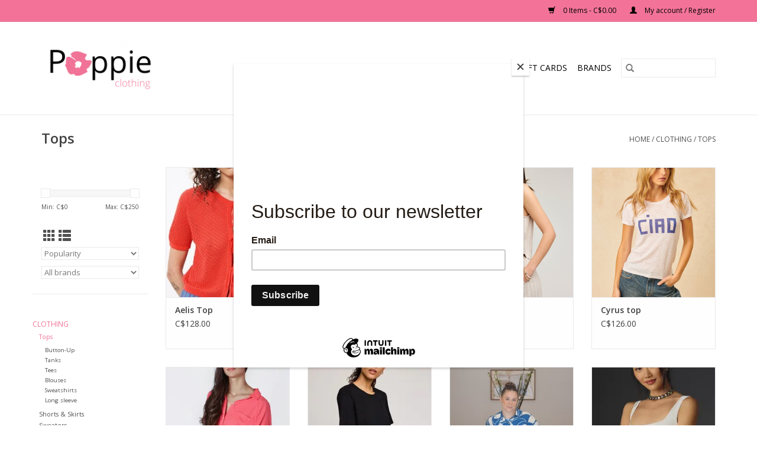

--- FILE ---
content_type: text/html;charset=utf-8
request_url: https://www.poppieclothing.com/clothing/tops/page4.html
body_size: 7285
content:
<!DOCTYPE html>
<html lang="en">
  <head>
    <meta charset="utf-8"/>
<!-- [START] 'blocks/head.rain' -->
<!--

  (c) 2008-2026 Lightspeed Netherlands B.V.
  http://www.lightspeedhq.com
  Generated: 22-01-2026 @ 19:23:44

-->
<link rel="canonical" href="https://www.poppieclothing.com/clothing/tops/"/>
<link rel="prev" href="https://www.poppieclothing.com/clothing/tops/page3.html"/>
<link rel="alternate" href="https://www.poppieclothing.com/index.rss" type="application/rss+xml" title="New products"/>
<meta name="robots" content="noodp,noydir"/>
<meta property="og:url" content="https://www.poppieclothing.com/clothing/tops/?source=facebook"/>
<meta property="og:site_name" content="Poppie Clothing"/>
<meta property="og:title" content="Tops"/>
<!--[if lt IE 9]>
<script src="https://cdn.shoplightspeed.com/assets/html5shiv.js?2025-02-20"></script>
<![endif]-->
<!-- [END] 'blocks/head.rain' -->
    <title>Tops - Poppie Clothing</title>
    <meta name="description" content="" />
    <meta name="keywords" content="Tops" />
    <meta http-equiv="X-UA-Compatible" content="IE=edge,chrome=1">
    <meta name="viewport" content="width=device-width, initial-scale=1.0">
    <meta name="apple-mobile-web-app-capable" content="yes">
    <meta name="apple-mobile-web-app-status-bar-style" content="black">

    <link rel="shortcut icon" href="https://cdn.shoplightspeed.com/shops/635189/themes/3581/assets/favicon.ico?20221031191345" type="image/x-icon" />
    <link href='//fonts.googleapis.com/css?family=Open%20Sans:400,300,600' rel='stylesheet' type='text/css'>
    <link href='//fonts.googleapis.com/css?family=Open%20Sans:400,300,600' rel='stylesheet' type='text/css'>
    <link rel="shortcut icon" href="https://cdn.shoplightspeed.com/shops/635189/themes/3581/assets/favicon.ico?20221031191345" type="image/x-icon" />
    <link rel="stylesheet" href="https://cdn.shoplightspeed.com/shops/635189/themes/3581/assets/bootstrap-min.css?2022103119172220200921071828" />
    <link rel="stylesheet" href="https://cdn.shoplightspeed.com/shops/635189/themes/3581/assets/style.css?2022103119172220200921071828" />
    <link rel="stylesheet" href="https://cdn.shoplightspeed.com/shops/635189/themes/3581/assets/settings.css?2022103119172220200921071828" />
    <link rel="stylesheet" href="https://cdn.shoplightspeed.com/assets/gui-2-0.css?2025-02-20" />
    <link rel="stylesheet" href="https://cdn.shoplightspeed.com/assets/gui-responsive-2-0.css?2025-02-20" />
    <link rel="stylesheet" href="https://cdn.shoplightspeed.com/shops/635189/themes/3581/assets/custom.css?2022103119172220200921071828" />
        <link rel="stylesheet" href="https://cdn.shoplightspeed.com/shops/635189/themes/3581/assets/tutorial.css?2022103119172220200921071828" />
    
    <script src="https://cdn.shoplightspeed.com/assets/jquery-1-9-1.js?2025-02-20"></script>
    <script src="https://cdn.shoplightspeed.com/assets/jquery-ui-1-10-1.js?2025-02-20"></script>

    <script type="text/javascript" src="https://cdn.shoplightspeed.com/shops/635189/themes/3581/assets/global.js?2022103119172220200921071828"></script>
		<script type="text/javascript" src="https://cdn.shoplightspeed.com/shops/635189/themes/3581/assets/bootstrap-min.js?2022103119172220200921071828"></script>
    <script type="text/javascript" src="https://cdn.shoplightspeed.com/shops/635189/themes/3581/assets/jcarousel.js?2022103119172220200921071828"></script>
    <script type="text/javascript" src="https://cdn.shoplightspeed.com/assets/gui.js?2025-02-20"></script>
    <script type="text/javascript" src="https://cdn.shoplightspeed.com/assets/gui-responsive-2-0.js?2025-02-20"></script>

    <script type="text/javascript" src="https://cdn.shoplightspeed.com/shops/635189/themes/3581/assets/share42.js?2022103119172220200921071828"></script>

    <!--[if lt IE 9]>
    <link rel="stylesheet" href="https://cdn.shoplightspeed.com/shops/635189/themes/3581/assets/style-ie.css?2022103119172220200921071828" />
    <![endif]-->
    <link rel="stylesheet" media="print" href="https://cdn.shoplightspeed.com/shops/635189/themes/3581/assets/print-min.css?2022103119172220200921071828" />
  </head>
  <body class="tutorial--on">
    <header>
  <div class="topnav">
    <div class="container">
      
      <div class="right">
        <span role="region" aria-label="Cart">
          <a href="https://www.poppieclothing.com/cart/" title="Cart" class="cart">
            <span class="glyphicon glyphicon-shopping-cart"></span>
            0 Items - C$0.00
          </a>
        </span>
        <span>
          <a href="https://www.poppieclothing.com/account/" title="My account" class="my-account">
            <span class="glyphicon glyphicon-user"></span>
                        	My account / Register
                      </a>
        </span>
      </div>
    </div>
  </div>

  <div class="navigation container">
    <div class="align">
      <div class="burger">
        <button type="button" aria-label="Open menu">
          <img src="https://cdn.shoplightspeed.com/shops/635189/themes/3581/assets/hamburger.png?2022103119172220200921071828" width="32" height="32" alt="Menu">
        </button>
      </div>

              <div class="vertical logo">
          <a href="https://www.poppieclothing.com/" title="Poppie Clothing">
            <img src="https://cdn.shoplightspeed.com/shops/635189/themes/3581/assets/logo.png?20221031191345" alt="Poppie Clothing" />
          </a>
        </div>
      
      <nav class="nonbounce desktop vertical">
        <form action="https://www.poppieclothing.com/search/" method="get" id="formSearch" role="search">
          <input type="text" name="q" autocomplete="off" value="" aria-label="Search" />
          <button type="submit" class="search-btn" title="Search">
            <span class="glyphicon glyphicon-search"></span>
          </button>
        </form>
        <ul region="navigation" aria-label=Navigation menu>
          <li class="item home ">
            <a class="itemLink" href="https://www.poppieclothing.com/">Home</a>
          </li>
          
                    	<li class="item sub active">
              <a class="itemLink" href="https://www.poppieclothing.com/clothing/" title="Clothing">
                Clothing
              </a>
                            	<span class="glyphicon glyphicon-play"></span>
                <ul class="subnav">
                                      <li class="subitem">
                      <a class="subitemLink" href="https://www.poppieclothing.com/clothing/tops/" title="Tops">Tops</a>
                                              <ul class="subnav">
                                                      <li class="subitem">
                              <a class="subitemLink" href="https://www.poppieclothing.com/clothing/tops/button-up/" title="Button-Up">Button-Up</a>
                            </li>
                                                      <li class="subitem">
                              <a class="subitemLink" href="https://www.poppieclothing.com/clothing/tops/tanks/" title="Tanks">Tanks</a>
                            </li>
                                                      <li class="subitem">
                              <a class="subitemLink" href="https://www.poppieclothing.com/clothing/tops/tees/" title="Tees">Tees</a>
                            </li>
                                                      <li class="subitem">
                              <a class="subitemLink" href="https://www.poppieclothing.com/clothing/tops/blouses/" title="Blouses">Blouses</a>
                            </li>
                                                      <li class="subitem">
                              <a class="subitemLink" href="https://www.poppieclothing.com/clothing/tops/sweatshirts/" title="Sweatshirts">Sweatshirts</a>
                            </li>
                                                      <li class="subitem">
                              <a class="subitemLink" href="https://www.poppieclothing.com/clothing/tops/long-sleeve-2557489/" title="Long sleeve">Long sleeve</a>
                            </li>
                                                  </ul>
                                          </li>
                	                    <li class="subitem">
                      <a class="subitemLink" href="https://www.poppieclothing.com/clothing/shorts-skirts/" title="Shorts &amp; Skirts">Shorts &amp; Skirts</a>
                                          </li>
                	                    <li class="subitem">
                      <a class="subitemLink" href="https://www.poppieclothing.com/clothing/sweaters/" title="Sweaters">Sweaters</a>
                                          </li>
                	                    <li class="subitem">
                      <a class="subitemLink" href="https://www.poppieclothing.com/clothing/dresses/" title="Dresses">Dresses</a>
                                              <ul class="subnav">
                                                      <li class="subitem">
                              <a class="subitemLink" href="https://www.poppieclothing.com/clothing/dresses/casual-dresses/" title="Casual Dresses">Casual Dresses</a>
                            </li>
                                                      <li class="subitem">
                              <a class="subitemLink" href="https://www.poppieclothing.com/clothing/dresses/dressy-dresses/" title="Dressy Dresses">Dressy Dresses</a>
                            </li>
                                                  </ul>
                                          </li>
                	                    <li class="subitem">
                      <a class="subitemLink" href="https://www.poppieclothing.com/clothing/bottoms/" title="Bottoms">Bottoms</a>
                                              <ul class="subnav">
                                                      <li class="subitem">
                              <a class="subitemLink" href="https://www.poppieclothing.com/clothing/bottoms/pants/" title="Pants">Pants</a>
                            </li>
                                                      <li class="subitem">
                              <a class="subitemLink" href="https://www.poppieclothing.com/clothing/bottoms/leggings/" title="Leggings">Leggings</a>
                            </li>
                                                      <li class="subitem">
                              <a class="subitemLink" href="https://www.poppieclothing.com/clothing/bottoms/joggers/" title="Joggers">Joggers</a>
                            </li>
                                                  </ul>
                                          </li>
                	                    <li class="subitem">
                      <a class="subitemLink" href="https://www.poppieclothing.com/clothing/denim/" title="Denim">Denim</a>
                                          </li>
                	                    <li class="subitem">
                      <a class="subitemLink" href="https://www.poppieclothing.com/clothing/completer-outerwear/" title="Completer Outerwear">Completer Outerwear</a>
                                              <ul class="subnav">
                                                      <li class="subitem">
                              <a class="subitemLink" href="https://www.poppieclothing.com/clothing/completer-outerwear/blazers/" title="Blazers">Blazers</a>
                            </li>
                                                      <li class="subitem">
                              <a class="subitemLink" href="https://www.poppieclothing.com/clothing/completer-outerwear/denim-jackets/" title="Denim Jackets">Denim Jackets</a>
                            </li>
                                                  </ul>
                                          </li>
                	              	</ul>
                          </li>
                    	<li class="item sub">
              <a class="itemLink" href="https://www.poppieclothing.com/accessories/" title="Accessories">
                Accessories
              </a>
                            	<span class="glyphicon glyphicon-play"></span>
                <ul class="subnav">
                                      <li class="subitem">
                      <a class="subitemLink" href="https://www.poppieclothing.com/accessories/other-accessories/" title="Other Accessories">Other Accessories</a>
                                              <ul class="subnav">
                                                      <li class="subitem">
                              <a class="subitemLink" href="https://www.poppieclothing.com/accessories/other-accessories/hats/" title="Hats">Hats</a>
                            </li>
                                                      <li class="subitem">
                              <a class="subitemLink" href="https://www.poppieclothing.com/accessories/other-accessories/belts/" title="Belts">Belts</a>
                            </li>
                                                  </ul>
                                          </li>
                	                    <li class="subitem">
                      <a class="subitemLink" href="https://www.poppieclothing.com/accessories/bras/" title="Bras">Bras</a>
                                          </li>
                	                    <li class="subitem">
                      <a class="subitemLink" href="https://www.poppieclothing.com/accessories/wallets/" title="Wallets">Wallets</a>
                                          </li>
                	                    <li class="subitem">
                      <a class="subitemLink" href="https://www.poppieclothing.com/accessories/purses/" title="Purses">Purses</a>
                                          </li>
                	                    <li class="subitem">
                      <a class="subitemLink" href="https://www.poppieclothing.com/accessories/swimwear/" title="Swimwear">Swimwear</a>
                                          </li>
                	                    <li class="subitem">
                      <a class="subitemLink" href="https://www.poppieclothing.com/accessories/backpacks/" title="Backpacks">Backpacks</a>
                                          </li>
                	                    <li class="subitem">
                      <a class="subitemLink" href="https://www.poppieclothing.com/accessories/masks/" title="Masks">Masks</a>
                                          </li>
                	                    <li class="subitem">
                      <a class="subitemLink" href="https://www.poppieclothing.com/accessories/socks/" title="Socks">Socks</a>
                                          </li>
                	              	</ul>
                          </li>
                    	<li class="item">
              <a class="itemLink" href="https://www.poppieclothing.com/sale/" title="Sale">
                Sale
              </a>
                          </li>
                    	<li class="item">
              <a class="itemLink" href="https://www.poppieclothing.com/jewelry/" title="Jewelry">
                Jewelry
              </a>
                          </li>
          
                    <li class="item">
            <a class="itemLink" href="https://www.poppieclothing.com/giftcard/" title="Gift cards">Gift cards</a>
          </li>
          
          
                    	          		<li class="footerbrands item">
                <a class="itemLink" href="https://www.poppieclothing.com/brands/" title="Brands">
                  Brands
                </a>
          		</li>
          	          
                  </ul>

        <span class="glyphicon glyphicon-remove"></span>
      </nav>
    </div>
  </div>
</header>

    <div class="wrapper">
      <div class="container content" role="main">
                <div class="page-title row">
  <div class="col-sm-6 col-md-6">
    <h1>Tops</h1>
  </div>
  <div class="col-sm-6 col-md-6 breadcrumbs text-right" role="nav" aria-label="Breadcrumbs">
  <a href="https://www.poppieclothing.com/" title="Home">Home</a>

      / <a href="https://www.poppieclothing.com/clothing/" >Clothing</a>
      / <a href="https://www.poppieclothing.com/clothing/tops/" aria-current="true">Tops</a>
  </div>

  </div>
<div class="products row">
  <div class="col-md-2 sidebar" role="complementary">
    <div class="row sort">
      <form action="https://www.poppieclothing.com/clothing/tops/" method="get" id="filter_form" class="col-xs-12 col-sm-12">
        <input type="hidden" name="mode" value="grid" id="filter_form_mode" />
        <input type="hidden" name="limit" value="12" id="filter_form_limit" />
        <input type="hidden" name="sort" value="popular" id="filter_form_sort" />
        <input type="hidden" name="max" value="250" id="filter_form_max" />
        <input type="hidden" name="min" value="0" id="filter_form_min" />

        <div class="price-filter" aria-hidden="true">
          <div class="sidebar-filter-slider">
            <div id="collection-filter-price"></div>
          </div>
          <div class="price-filter-range clear">
            <div class="min">Min: C$<span>0</span></div>
            <div class="max">Max: C$<span>250</span></div>
          </div>
        </div>

        <div class="modes hidden-xs hidden-sm">
          <a href="?mode=grid" aria-label="Grid view"><i class="glyphicon glyphicon-th" role="presentation"></i></a>
          <a href="?mode=list" aria-label="List view"><i class="glyphicon glyphicon-th-list" role="presentation"></i></a>
        </div>

        <select name="sort" onchange="$('#formSortModeLimit').submit();" aria-label="Sort by">
                    	<option value="default">Default</option>
                    	<option value="popular" selected="selected">Popularity</option>
                    	<option value="newest">Newest products</option>
                    	<option value="lowest">Lowest price</option>
                    	<option value="highest">Highest price</option>
                    	<option value="asc">Name ascending</option>
                    	<option value="desc">Name descending</option>
                  </select>

                  <select name="brand" aria-label="Filter by Brand">
                        	<option value="0" selected="selected">All brands</option>
                        	<option value="1643111">Able</option>
                        	<option value="1643126">Dex</option>
                        	<option value="1643112">Frnch</option>
                        	<option value="1643122">Gentle Fawn</option>
                        	<option value="3758355">Gilli</option>
                        	<option value="1643131">John &amp; Jenn</option>
                        	<option value="3480586">LucyParis</option>
                        	<option value="3322332">Minimum Clothing</option>
                        	<option value="2909149">RD Style</option>
                        	<option value="1643125">Rails</option>
                        	<option value="1643120">Sanctuary</option>
                        	<option value="1643130">Z Supply</option>
                      </select>
        
              </form>
  	</div>

    			<div class="row" role="navigation" aria-label="Categories">
				<ul>
  				    				<li class="item">
              <span class="arrow"></span>
              <a href="https://www.poppieclothing.com/clothing/" class="itemLink active" aria-current="true" title="Clothing">
                Clothing               </a>

                  						<ul class="subnav">
      						      							<li class="subitem">
                      <span class="arrow "></span>
                      <a href="https://www.poppieclothing.com/clothing/tops/" class="subitemLink active" aria-current="true" title="Tops">
                        Tops                       </a>
        							        								<ul class="subnav">
          								          									<li class="subitem">
                              <span class="arrow "></span>
                              <a href="https://www.poppieclothing.com/clothing/tops/button-up/" class="subitemLink"  title="Button-Up">
                                Button-Up                               </a>
                          	</li>
          								          									<li class="subitem">
                              <span class="arrow "></span>
                              <a href="https://www.poppieclothing.com/clothing/tops/tanks/" class="subitemLink"  title="Tanks">
                                Tanks                               </a>
                          	</li>
          								          									<li class="subitem">
                              <span class="arrow "></span>
                              <a href="https://www.poppieclothing.com/clothing/tops/tees/" class="subitemLink"  title="Tees">
                                Tees                               </a>
                          	</li>
          								          									<li class="subitem">
                              <span class="arrow "></span>
                              <a href="https://www.poppieclothing.com/clothing/tops/blouses/" class="subitemLink"  title="Blouses">
                                Blouses                               </a>
                          	</li>
          								          									<li class="subitem">
                              <span class="arrow "></span>
                              <a href="https://www.poppieclothing.com/clothing/tops/sweatshirts/" class="subitemLink"  title="Sweatshirts">
                                Sweatshirts                               </a>
                          	</li>
          								          									<li class="subitem">
                              <span class="arrow "></span>
                              <a href="https://www.poppieclothing.com/clothing/tops/long-sleeve-2557489/" class="subitemLink"  title="Long sleeve">
                                Long sleeve                               </a>
                          	</li>
          								        								</ul>
        							      							</li>
      						      							<li class="subitem">
                      <span class="arrow "></span>
                      <a href="https://www.poppieclothing.com/clothing/shorts-skirts/" class="subitemLink"  title="Shorts &amp; Skirts">
                        Shorts &amp; Skirts                       </a>
        							      							</li>
      						      							<li class="subitem">
                      <span class="arrow "></span>
                      <a href="https://www.poppieclothing.com/clothing/sweaters/" class="subitemLink"  title="Sweaters">
                        Sweaters                       </a>
        							      							</li>
      						      							<li class="subitem">
                      <span class="arrow "></span>
                      <a href="https://www.poppieclothing.com/clothing/dresses/" class="subitemLink"  title="Dresses">
                        Dresses                       </a>
        							      							</li>
      						      							<li class="subitem">
                      <span class="arrow "></span>
                      <a href="https://www.poppieclothing.com/clothing/bottoms/" class="subitemLink"  title="Bottoms">
                        Bottoms                       </a>
        							      							</li>
      						      							<li class="subitem">
                      <span class="arrow "></span>
                      <a href="https://www.poppieclothing.com/clothing/denim/" class="subitemLink"  title="Denim">
                        Denim                       </a>
        							      							</li>
      						      							<li class="subitem">
                      <span class="arrow "></span>
                      <a href="https://www.poppieclothing.com/clothing/completer-outerwear/" class="subitemLink"  title="Completer Outerwear">
                        Completer Outerwear                       </a>
        							      							</li>
      						    						</ul>
    					    				</li>
  				    				<li class="item">
              <span class="arrow"></span>
              <a href="https://www.poppieclothing.com/accessories/" class="itemLink"  title="Accessories">
                Accessories               </a>

                  				</li>
  				    				<li class="item">
              <span class="arrow"></span>
              <a href="https://www.poppieclothing.com/sale/" class="itemLink"  title="Sale">
                Sale               </a>

                  				</li>
  				    				<li class="item">
              <span class="arrow"></span>
              <a href="https://www.poppieclothing.com/jewelry/" class="itemLink"  title="Jewelry">
                Jewelry               </a>

                  				</li>
  				  			</ul>
      </div>
		  </div>

  <div class="col-sm-12 col-md-10" role="region" aria-label="Product Listing">
        	<div class="product col-xs-6 col-sm-3 col-md-3">
  <div class="image-wrap">
    <a href="https://www.poppieclothing.com/aelis-top.html" title="Frnch Aelis Top">
                              <img src="https://cdn.shoplightspeed.com/shops/635189/files/69256922/262x276x1/frnch-aelis-top.jpg" width="262" height="276" alt="Frnch Aelis Top" title="Frnch Aelis Top" />
                </a>

    <div class="description text-center">
      <a href="https://www.poppieclothing.com/aelis-top.html" title="Frnch Aelis Top">
                <div class="text">
                    Aelis Top
                  </div>
      </a>
      <a href="https://www.poppieclothing.com/cart/add/111525400/" class="cart">Add to cart</a>    </div>
  </div>

  <div class="info">
    <a href="https://www.poppieclothing.com/aelis-top.html" title="Frnch Aelis Top" class="title">
        Aelis Top     </a>

    <div class="left">
    
    C$128.00 
   </div>
         </div>
</div>



        	<div class="product col-xs-6 col-sm-3 col-md-3">
  <div class="image-wrap">
    <a href="https://www.poppieclothing.com/miles-tank.html" title="Gentle Fawn Miles Tank">
                              <img src="https://cdn.shoplightspeed.com/shops/635189/files/69085287/262x276x1/gentle-fawn-miles-tank.jpg" width="262" height="276" alt="Gentle Fawn Miles Tank" title="Gentle Fawn Miles Tank" />
                </a>

    <div class="description text-center">
      <a href="https://www.poppieclothing.com/miles-tank.html" title="Gentle Fawn Miles Tank">
                <div class="text">
                    Miles Tank
                  </div>
      </a>
          </div>
  </div>

  <div class="info">
    <a href="https://www.poppieclothing.com/miles-tank.html" title="Gentle Fawn Miles Tank" class="title">
        Miles Tank     </a>

    <div class="left">
    
    C$108.00 
   </div>
         </div>
</div>


<div class="clearfix visible-xs"></div>

        	<div class="product col-xs-6 col-sm-3 col-md-3">
  <div class="image-wrap">
    <a href="https://www.poppieclothing.com/river-tank.html" title="Gentle Fawn River Tank">
                              <img src="https://cdn.shoplightspeed.com/shops/635189/files/69085137/262x276x1/gentle-fawn-river-tank.jpg" width="262" height="276" alt="Gentle Fawn River Tank" title="Gentle Fawn River Tank" />
                </a>

    <div class="description text-center">
      <a href="https://www.poppieclothing.com/river-tank.html" title="Gentle Fawn River Tank">
                <div class="text">
                    River Tank
                  </div>
      </a>
          </div>
  </div>

  <div class="info">
    <a href="https://www.poppieclothing.com/river-tank.html" title="Gentle Fawn River Tank" class="title">
        River Tank     </a>

    <div class="left">
    
    C$84.00 
   </div>
         </div>
</div>



        	<div class="product col-xs-6 col-sm-3 col-md-3">
  <div class="image-wrap">
    <a href="https://www.poppieclothing.com/cyrus-top.html" title="John &amp; Jenn Cyrus top">
                              <img src="https://cdn.shoplightspeed.com/shops/635189/files/71274069/262x276x1/john-jenn-cyrus-top.jpg" width="262" height="276" alt="John &amp; Jenn Cyrus top" title="John &amp; Jenn Cyrus top" />
                </a>

    <div class="description text-center">
      <a href="https://www.poppieclothing.com/cyrus-top.html" title="John &amp; Jenn Cyrus top">
                <div class="text">
                    Cyrus top
                  </div>
      </a>
      <a href="https://www.poppieclothing.com/cart/add/111369867/" class="cart">Add to cart</a>    </div>
  </div>

  <div class="info">
    <a href="https://www.poppieclothing.com/cyrus-top.html" title="John &amp; Jenn Cyrus top" class="title">
        Cyrus top     </a>

    <div class="left">
    
    C$126.00 
   </div>
         </div>
</div>


<div class="clearfix"></div>

        	<div class="product col-xs-6 col-sm-3 col-md-3">
  <div class="image-wrap">
    <a href="https://www.poppieclothing.com/marnie-button-down.html" title="Dex Marnie Button Down">
                              <img src="https://cdn.shoplightspeed.com/shops/635189/files/71245150/262x276x1/dex-marnie-button-down.jpg" width="262" height="276" alt="Dex Marnie Button Down" title="Dex Marnie Button Down" />
                </a>

    <div class="description text-center">
      <a href="https://www.poppieclothing.com/marnie-button-down.html" title="Dex Marnie Button Down">
                <div class="text">
                    Marnie Button Down
                  </div>
      </a>
          </div>
  </div>

  <div class="info">
    <a href="https://www.poppieclothing.com/marnie-button-down.html" title="Dex Marnie Button Down" class="title">
        Marnie Button Down     </a>

    <div class="left">
    
    C$70.00 
   </div>
         </div>
</div>



        	<div class="product col-xs-6 col-sm-3 col-md-3">
  <div class="image-wrap">
    <a href="https://www.poppieclothing.com/brielle-tee.html" title="Gentle Fawn Brielle Tee">
                              <img src="https://cdn.shoplightspeed.com/shops/635189/files/68366692/262x276x1/gentle-fawn-brielle-tee.jpg" width="262" height="276" alt="Gentle Fawn Brielle Tee" title="Gentle Fawn Brielle Tee" />
                </a>

    <div class="description text-center">
      <a href="https://www.poppieclothing.com/brielle-tee.html" title="Gentle Fawn Brielle Tee">
                <div class="text">
                    Brielle Tee
                  </div>
      </a>
          </div>
  </div>

  <div class="info">
    <a href="https://www.poppieclothing.com/brielle-tee.html" title="Gentle Fawn Brielle Tee" class="title">
        Brielle Tee     </a>

    <div class="left">
    
    C$54.00 
   </div>
         </div>
</div>


<div class="clearfix visible-xs"></div>

        	<div class="product col-xs-6 col-sm-3 col-md-3">
  <div class="image-wrap">
    <a href="https://www.poppieclothing.com/tomas-madero-leaf-top.html" title="Z Supply Tomas Madero Leaf Top">
                              <img src="https://cdn.shoplightspeed.com/shops/635189/files/69463947/262x276x1/z-supply-tomas-madero-leaf-top.jpg" width="262" height="276" alt="Z Supply Tomas Madero Leaf Top" title="Z Supply Tomas Madero Leaf Top" />
                </a>

    <div class="description text-center">
      <a href="https://www.poppieclothing.com/tomas-madero-leaf-top.html" title="Z Supply Tomas Madero Leaf Top">
                <div class="text">
                    Tomas Madero Leaf Top
                  </div>
      </a>
      <a href="https://www.poppieclothing.com/cart/add/109815824/" class="cart">Add to cart</a>    </div>
  </div>

  <div class="info">
    <a href="https://www.poppieclothing.com/tomas-madero-leaf-top.html" title="Z Supply Tomas Madero Leaf Top" class="title">
        Tomas Madero Leaf Top     </a>

    <div class="left">
    
    C$124.00 
   </div>
         </div>
</div>



        	<div class="product col-xs-6 col-sm-3 col-md-3">
  <div class="image-wrap">
    <a href="https://www.poppieclothing.com/tia-scoop-bodysuit.html" title="RD Style Tia Scoop Bodysuit">
                              <img src="https://cdn.shoplightspeed.com/shops/635189/files/63245103/262x276x1/rd-style-tia-scoop-bodysuit.jpg" width="262" height="276" alt="RD Style Tia Scoop Bodysuit" title="RD Style Tia Scoop Bodysuit" />
                </a>

    <div class="description text-center">
      <a href="https://www.poppieclothing.com/tia-scoop-bodysuit.html" title="RD Style Tia Scoop Bodysuit">
                <div class="text">
                    Tia Scoop Bodysuit
                  </div>
      </a>
          </div>
  </div>

  <div class="info">
    <a href="https://www.poppieclothing.com/tia-scoop-bodysuit.html" title="RD Style Tia Scoop Bodysuit" class="title">
        Tia Scoop Bodysuit     </a>

    <div class="left">
    
    C$38.00 
   </div>
         </div>
</div>


<div class="clearfix"></div>

        	<div class="product col-xs-6 col-sm-3 col-md-3">
  <div class="image-wrap">
    <a href="https://www.poppieclothing.com/paramount-top.html" title="Gentle Fawn Paramount Top">
                              <img src="https://cdn.shoplightspeed.com/shops/635189/files/59687218/262x276x1/gentle-fawn-paramount-top.jpg" width="262" height="276" alt="Gentle Fawn Paramount Top" title="Gentle Fawn Paramount Top" />
                </a>

    <div class="description text-center">
      <a href="https://www.poppieclothing.com/paramount-top.html" title="Gentle Fawn Paramount Top">
                <div class="text">
                    Paramount Top
                  </div>
      </a>
      <a href="https://www.poppieclothing.com/cart/add/97566169/" class="cart">Add to cart</a>    </div>
  </div>

  <div class="info">
    <a href="https://www.poppieclothing.com/paramount-top.html" title="Gentle Fawn Paramount Top" class="title">
        Paramount Top     </a>

    <div class="left">
    
    C$98.00 
   </div>
         </div>
</div>



        	<div class="product col-xs-6 col-sm-3 col-md-3">
  <div class="image-wrap">
    <a href="https://www.poppieclothing.com/sirena-rib-tank-58626042.html" title="Z Supply Sirena Rib Tank">
                              <img src="https://cdn.shoplightspeed.com/shops/635189/files/61582449/262x276x1/z-supply-sirena-rib-tank.jpg" width="262" height="276" alt="Z Supply Sirena Rib Tank" title="Z Supply Sirena Rib Tank" />
                </a>

    <div class="description text-center">
      <a href="https://www.poppieclothing.com/sirena-rib-tank-58626042.html" title="Z Supply Sirena Rib Tank">
                <div class="text">
                    Sirena Rib Tank
                  </div>
      </a>
          </div>
  </div>

  <div class="info">
    <a href="https://www.poppieclothing.com/sirena-rib-tank-58626042.html" title="Z Supply Sirena Rib Tank" class="title">
        Sirena Rib Tank     </a>

    <div class="left">
    
    C$54.00 
   </div>
         </div>
</div>


<div class="clearfix visible-xs"></div>

        	<div class="product col-xs-6 col-sm-3 col-md-3">
  <div class="image-wrap">
    <a href="https://www.poppieclothing.com/sunny-loop-terry-tank-bra.html" title="Z Supply Sunny Loop Terry Tank Bra">
                              <img src="https://cdn.shoplightspeed.com/shops/635189/files/45774253/262x276x1/z-supply-sunny-loop-terry-tank-bra.jpg" width="262" height="276" alt="Z Supply Sunny Loop Terry Tank Bra" title="Z Supply Sunny Loop Terry Tank Bra" />
                </a>

    <div class="description text-center">
      <a href="https://www.poppieclothing.com/sunny-loop-terry-tank-bra.html" title="Z Supply Sunny Loop Terry Tank Bra">
                <div class="text">
                    Sunny Loop Terry Tank Bra
                  </div>
      </a>
      <a href="https://www.poppieclothing.com/cart/add/80811739/" class="cart">Add to cart</a>    </div>
  </div>

  <div class="info">
    <a href="https://www.poppieclothing.com/sunny-loop-terry-tank-bra.html" title="Z Supply Sunny Loop Terry Tank Bra" class="title">
        Sunny Loop Terry Tank Bra     </a>

    <div class="left">
    
    C$56.00 
   </div>
         </div>
</div>



          </div>
</div>

	<div class="pager row" role="navigation" aria-label="Pagination">
  	<div class="left" id="collection-pagination-description">Page 4 of 4</div>
  	<ul class="right">
    	<li class="prev enabled" >
        <a href="https://www.poppieclothing.com/clothing/tops/page3.html" title="Previous page">
          <span class="glyphicon glyphicon-chevron-left"></span>
        </a>
      </li>

          		    			<li class="number" >
            <a href="https://www.poppieclothing.com/clothing/tops/" aria-label="Go to page 1">1</a>
      		</li>
    		    	    		    			<li class="number" >
            <a href="https://www.poppieclothing.com/clothing/tops/page2.html" aria-label="Go to page 2">2</a>
      		</li>
    		    	    		    			<li class="number" >
            <a href="https://www.poppieclothing.com/clothing/tops/page3.html" aria-label="Go to page 3">3</a>
      		</li>
    		    	    		    			<li class="number active" aria-current="true">
            <a href="https://www.poppieclothing.com/clothing/tops/page4.html" aria-label="Go to page 4">4</a>
      		</li>
    		    	
      <li class="next disabled" aria-disabled="true">
        <a href="https://www.poppieclothing.com/" title="Next page">
          <span class="glyphicon glyphicon-chevron-right"></span>
        </a>
      </li>
  	</ul>
  </div>

<script type="text/javascript">
  $(function(){
    $('#filter_form input, #filter_form select').change(function(){
      $(this).closest('form').submit();
    });

    $("#collection-filter-price").slider({
      range: true,
      min: 0,
      max: 250,
      values: [0, 250],
      step: 1,
      slide: function(event, ui) {
    		$('.sidebar-filter-range .min span').html(ui.values[0]);
    		$('.sidebar-filter-range .max span').html(ui.values[1]);

    		$('#filter_form_min').val(ui.values[0]);
    		$('#filter_form_max').val(ui.values[1]);
  		},
    	stop: function(event, ui) {
    		$('#filter_form').submit();
  		}
    });
  });
</script>
      </div>

      <footer>
  <hr class="full-width" />
  <div class="container">
    <div class="social row">
              <form id="formNewsletter" action="https://www.poppieclothing.com/account/newsletter/" method="post" class="newsletter col-xs-12 col-sm-7 col-md-7">
          <label class="title" for="formNewsletterEmail">Sign up for our newsletter:</label>
          <input type="hidden" name="key" value="3cfb815f532cf6f50f5df27c161050e1" />
          <input type="text" name="email" id="formNewsletterEmail" value="" placeholder="E-mail"/>
          <button
            type="submit"
            class="btn glyphicon glyphicon-send"
            title="Subscribe"
          >
            <span>Subscribe</span>
          </button>
        </form>
      
            	<div class="social-media col-xs-12 col-md-12  col-sm-5 col-md-5 text-right tutorial__hover">
        	<div class="inline-block relative">
          	<a href="https://www.facebook.com/poppieclothing" class="social-icon facebook" target="_blank" aria-label="Facebook Poppie Clothing"></a>          	          	          	          	          	          	<a href="https://www.instagram.com/poppieclothing/" class="social-icon instagram" target="_blank" aria-label="Instagram Poppie Clothing"></a>
          	              <div class="absolute top-0 right-0 left-0 bottom-0 text-center tutorial__fade tutorial__fade-center--dark tutorial__social hidden-xs">
                <a href="/admin/auth/login?redirect=theme/preview/general/header/tutorial" class="p1 block hightlight-color tutorial__background border tutorial__border-color tutorial__add-button tutorial__border-radius" target="_blank">
                  <i class="glyphicon glyphicon-plus-sign tutorial__add-button-icon"></i><span class="bold tutorial__add-button-text">Set up Social Media</span>
                </a>
              </div>
                    	</div>
      	</div>
          </div>

    <hr class="full-width" />

    <div class="links row">
      <div class="col-xs-12 col-sm-3 col-md-3" role="article" aria-label="Customer service links">
        <label class="footercollapse" for="_1">
          <strong>Customer service</strong>
          <span class="glyphicon glyphicon-chevron-down hidden-sm hidden-md hidden-lg"></span>
        </label>
        <input class="footercollapse_input hidden-md hidden-lg hidden-sm" id="_1" type="checkbox">
        <div class="list">
          <ul class="no-underline no-list-style">
                          <li>
                <a href="https://www.poppieclothing.com/service/about/" title="About" >
                  About
                </a>
              </li>
                          <li>
                <a href="https://www.poppieclothing.com/service/general-terms-conditions/" title="General terms &amp; conditions" >
                  General terms &amp; conditions
                </a>
              </li>
                          <li>
                <a href="https://www.poppieclothing.com/service/privacy-policy/" title="Privacy Policy" >
                  Privacy Policy
                </a>
              </li>
                          <li>
                <a href="https://www.poppieclothing.com/service/payment-methods/" title="Payment methods" >
                  Payment methods
                </a>
              </li>
                          <li>
                <a href="https://www.poppieclothing.com/service/shipping-returns/" title="Shipping &amp; Returns" >
                  Shipping &amp; Returns
                </a>
              </li>
                          <li>
                <a href="https://www.poppieclothing.com/service/" title="FAQ" >
                  FAQ
                </a>
              </li>
                      </ul>
        </div>
      </div>

      <div class="col-xs-12 col-sm-3 col-md-3" role="article" aria-label="Products links">
    		<label class="footercollapse" for="_2">
        	<strong>Products</strong>
          <span class="glyphicon glyphicon-chevron-down hidden-sm hidden-md hidden-lg"></span>
        </label>
        <input class="footercollapse_input hidden-md hidden-lg hidden-sm" id="_2" type="checkbox">
        <div class="list">
          <ul>
            <li><a href="https://www.poppieclothing.com/collection/" title="All products">All products</a></li>
            <li><a href="https://www.poppieclothing.com/giftcard/" title="Gift cards">Gift cards</a></li>            <li><a href="https://www.poppieclothing.com/collection/?sort=newest" title="New products">New products</a></li>
            <li><a href="https://www.poppieclothing.com/collection/offers/" title="Offers">Offers</a></li>
                        	<li><a href="https://www.poppieclothing.com/brands/" title="Brands">Brands</a></li>
                        <li><a href="https://www.poppieclothing.com/tags/" title="Tags">Tags</a></li>            <li><a href="https://www.poppieclothing.com/index.rss" title="RSS feed">RSS feed</a></li>
          </ul>
        </div>
      </div>

      <div class="col-xs-12 col-sm-3 col-md-3" role="article" aria-label="My account links">
        <label class="footercollapse" for="_3">
        	<strong>
          	          		My account
          	        	</strong>
          <span class="glyphicon glyphicon-chevron-down hidden-sm hidden-md hidden-lg"></span>
        </label>
        <input class="footercollapse_input hidden-md hidden-lg hidden-sm" id="_3" type="checkbox">

        <div class="list">
          <ul>
            
                        	            		<li><a href="https://www.poppieclothing.com/account/" title="Register">Register</a></li>
            	                        	            		<li><a href="https://www.poppieclothing.com/account/orders/" title="My orders">My orders</a></li>
            	                        	                        	                        	                      </ul>
        </div>
      </div>

      <div class="col-xs-12 col-sm-3 col-md-3" role="article" aria-label="Company info">
      	<label class="footercollapse" for="_4">
      		<strong>
                        	Poppie Clothing
                      </strong>
          <span class="glyphicon glyphicon-chevron-down hidden-sm hidden-md hidden-lg"></span>
        </label>
        <input class="footercollapse_input hidden-md hidden-lg hidden-sm" id="_4" type="checkbox">

        <div class="list">
        	          	<span class="contact-description">Open Tuesday - Saturday 11-5 Closed  Sunday, Monday and All  Holidays.</span>
                  	          	<div class="contact" role="group" aria-label="Phone number: (204) 488-7311">
            	<span class="glyphicon glyphicon-earphone"></span>
            	(204) 488-7311
          	</div>
        	        	          	<div class="contact">
            	<span class="glyphicon glyphicon-envelope"></span>
            	<a href="/cdn-cgi/l/email-protection#78141d1716193808170808111d1b14170c1011161f561b1715" title="Email" aria-label="Email: leona@poppieclothing.com">
              	<span class="__cf_email__" data-cfemail="422e272d2c2302322d32322b27212e2d362a2b2c256c212d2f">[email&#160;protected]</span>
            	</a>
          	</div>
        	        </div>

                
              </div>
    </div>
  	<hr class="full-width" />
  </div>

  <div class="copyright-payment">
    <div class="container">
      <div class="row">
        <div class="copyright col-md-6">
          © Copyright 2026 Poppie Clothing
                    	- Powered by
          	          		<a href="http://www.lightspeedhq.com" title="Lightspeed" target="_blank" aria-label="Powered by Lightspeed">Lightspeed</a>
          		          	                  </div>
        <div class="payments col-md-6 text-right">
                      <a href="https://www.poppieclothing.com/service/payment-methods/" title="Credit Card">
              <img src="https://cdn.shoplightspeed.com/assets/icon-payment-creditcard.png?2025-02-20" alt="Credit Card" />
            </a>
                  </div>
      </div>
    </div>
  </div>
</footer>
    </div>
    <!-- [START] 'blocks/body.rain' -->
<script data-cfasync="false" src="/cdn-cgi/scripts/5c5dd728/cloudflare-static/email-decode.min.js"></script><script>
(function () {
  var s = document.createElement('script');
  s.type = 'text/javascript';
  s.async = true;
  s.src = 'https://www.poppieclothing.com/services/stats/pageview.js';
  ( document.getElementsByTagName('head')[0] || document.getElementsByTagName('body')[0] ).appendChild(s);
})();
</script>
<script>
(function () {
  var s = document.createElement('script');
  s.type = 'text/javascript';
  s.async = true;
  s.src = 'https://chimpstatic.com/mcjs-connected/js/users/e2e6fa816a079b84dc7348af7/697cf6d68414363a1a3e863f4.js';
  ( document.getElementsByTagName('head')[0] || document.getElementsByTagName('body')[0] ).appendChild(s);
})();
</script>
<!-- [END] 'blocks/body.rain' -->
          <script type="text/javascript" src="https://cdn.shoplightspeed.com/shops/635189/themes/3581/assets/tutorial.js?2022103119172220200921071828"></script>
      <script>(function(){function c(){var b=a.contentDocument||a.contentWindow.document;if(b){var d=b.createElement('script');d.innerHTML="window.__CF$cv$params={r:'9c216d742b9fcf4a',t:'MTc2OTEwOTgyNC4wMDAwMDA='};var a=document.createElement('script');a.nonce='';a.src='/cdn-cgi/challenge-platform/scripts/jsd/main.js';document.getElementsByTagName('head')[0].appendChild(a);";b.getElementsByTagName('head')[0].appendChild(d)}}if(document.body){var a=document.createElement('iframe');a.height=1;a.width=1;a.style.position='absolute';a.style.top=0;a.style.left=0;a.style.border='none';a.style.visibility='hidden';document.body.appendChild(a);if('loading'!==document.readyState)c();else if(window.addEventListener)document.addEventListener('DOMContentLoaded',c);else{var e=document.onreadystatechange||function(){};document.onreadystatechange=function(b){e(b);'loading'!==document.readyState&&(document.onreadystatechange=e,c())}}}})();</script><script defer src="https://static.cloudflareinsights.com/beacon.min.js/vcd15cbe7772f49c399c6a5babf22c1241717689176015" integrity="sha512-ZpsOmlRQV6y907TI0dKBHq9Md29nnaEIPlkf84rnaERnq6zvWvPUqr2ft8M1aS28oN72PdrCzSjY4U6VaAw1EQ==" data-cf-beacon='{"rayId":"9c216d742b9fcf4a","version":"2025.9.1","serverTiming":{"name":{"cfExtPri":true,"cfEdge":true,"cfOrigin":true,"cfL4":true,"cfSpeedBrain":true,"cfCacheStatus":true}},"token":"8247b6569c994ee1a1084456a4403cc9","b":1}' crossorigin="anonymous"></script>
</body>
</html>


--- FILE ---
content_type: text/javascript;charset=utf-8
request_url: https://www.poppieclothing.com/services/stats/pageview.js
body_size: -412
content:
// SEOshop 22-01-2026 19:23:46